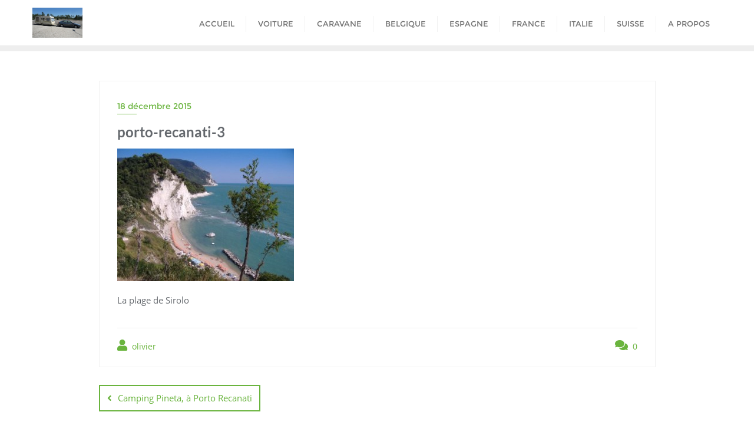

--- FILE ---
content_type: text/css
request_url: http://voyagesencaravane.fr/wp-content/plugins/elegant-blocks/dist/css/gutenberg-blocks.css?ver=6.8.2
body_size: 3641
content:
/*---------------------------------------------------------------------------------
 * Gutenberg Styles - used for both editor and front-end display
 * Enqueue this style sheet in both of theme's enqueue_block_editor_assets and enqueue_block_assets actions.
 *
 * gutenberg-blocks.css - Version 3.9.3
 *
 * As Gutenberg adds more blocks these will likely need updating
 *
 * Gutenberg provides some default styling for some blocks, but the final content
 * will usually follow default theme styling.
 *
 * These styles supply specific block styling where overrides are needed to match the theme.
 * They could be included in the standard theme style.css, but this file gets loaded for
 * the Gutenberg editor to help make the editor match the theme.
 *
 * There are also other HTML elements that need styling to match the theme
 *
 * Note that this file will loaded via the enqueue_block_assets action, which load for
 * both the editor and front-end displays
 *
 * --------------------------------------------------------------------------------- */
 
/* Weaver Xtreme uses #content to wrap all page and post content */
 
#content *[class^="wp-block-"] {    /* put a margin at the bottom of each block */
    margin-bottom:      1.5em;
}
 
/* some helper classes exclusive to Gutenberg for this theme */
 
 
.block-no-vertical-margins {
    margin-top:         0 !important;
    margin-bottom:      0 !important;
}
 
.block-no-bottom-margin {
    margin-bottom:      0 !important;
}
 
.block-1em-vertical-margins {
    margin-top:         1em !important;
    margin-bottom:      1em !important;
}
 
.block-1em-bottom-margin {
    margin-bottom:      1em !important;
}
 
.block-border {
    border:             1px solid #222;
    padding:            0.5em 1.0em;
}
 
.block-border-bottom {
    border-bottom:      1px solid #222;
    padding-bottom:     1.0em;
}
 
.block-no-border { border: none !important;}
 
.block-rounded,
.block-rounded-all{
    border-radius:      8px !important;
    padding:            1.0em 1.5em;
}
 
.block-rounded-top {
    border-top-left-radius:             8px;
    border-top-right-radius:            8px;
    padding-top:                        1.0em;
}
 
.block-rounded-bottom {
    border-bottom-left-radius:          8px;
    border-bottom-right-radius:         8px;
    padding-bottom:                     1.0em;
}
 
.block-rounded-left {
    border-top-left-radius:             8px;
    border-bottom-left-radius:          8px;
    padding-left:                       1.0em;
}
 
.block-rounded-right {
    border-top-right-radius:            8px;
    border-bottom-right-radius:         8px;
    padding-bottom:                     1.0em;
}
 
.block-bg-transparent-gray {
    background-color:           rgba(0,0,0,0.1) !important;     /* !important makes it work in the editor, too */
}
 
 
/* Blockquotes
 * Blockquotes needed a bit of styling to match the theme default.
 **/
blockquote.wp-block-quote {
    background:     rgba(128, 128, 128, 0.1);
    border-width:   0;
    border-left:    4px solid rgba(128, 128, 128, 0.4) !important;
    margin:         1.5em;
    overflow:       auto;
    padding:        1em 1.5em 1em 1.2em;
    width:          90%;
}
 
.wp-block-quote p {
    font-style:     italic;
    font-size:      1em;
    margin:         0;
}
 
 
.wp-block-quote cite {
    border-width:   0;
    color:          inherit;
    display:        block;
    font-style:     normal;
    font-weight:    bold;
    margin-left:    3em;
    margin-top:     .5em;
}
 
 
/* =================== Audio =================== */
 
.wp-block-audio {}
 
/* =================== Block Columns =================== */
.wp-block-columns {
    grid-column-gap: 1.0em;     /* leave spacing between columns */
}
 
.wp-block-columns *[class^="wp-block-"] {   /* use the column gap for spacing */
    margin:         0;
}
 
/* =================== Buttons =================== */
 
.wp-block-button {
    border-radius:  3px;
    line-height:    1.25;
    padding:        .6em 1em;
    text-align:     center;
}
 
.wp-block-button a {
    border:         0;
    font-weight:    bold;
}
 
.wp-block-button:not([style]) a:hover,
.wp-block-button:not([style]) a:focus {
    color:          #fff;
}
 
.wp-block-button.alignwide,
.wp-block-button.alignfull {
    display:        block;
}
 
 
 
/* =================== Categories =================== */
 
 
.wp-block-categories {}
 
.wp-block-categories-list ul,
.wp-block-categories-list li {
    list-style:     none;
    margin:         0;
    padding:        0;
}
 
.wp-block-categories-list li {
    padding:        0.25em 0;
}
 
.wp-block-categories-list li:not(:last-child) {
    border-bottom: 1px dashed rgba(0,0,0,0.2);
}
 
.wp-block-categories-list ul ul {
    padding-left:       2em;
}
 
.wp-block-categories-list ul ul li:last-child {
    padding-bottom:     0;
}
 
.wp-block-categories-dropdown {}
 
 
 
/* =================== Code =================== */
 
/* =================== Preformatted =================== */
 
/* Overrides to match theme */
.wp-block-code,
.wp-block-preformatted {
    background:         rgba(128, 128, 128, 0.1);
    border:             1px solid #aaaaaa;
    border-bottom-color:    #cccccc;
    border-radius:      2px;
    font-family:        'Inconsolata', monospace;
    font-size:          .8em;
    height:             auto;
    margin:             0;
    margin-bottom:      1.5em;
    outline:            none;
    overflow:           auto;
    padding:            6px 10px;
    vertical-align:     middle;
    width:              100%;
    word-wrap:          break-word;
    white-space:        pre-wrap;
}
 
.wp-block-code .blocks-plain-text {
    background:         transparent;
    border:             none !important;
    color:              inherit !important;
    font-family:        inherit!important;
    font-size:          0.8em;
    margin:             0 !important;
    overflow-x:         auto!important;
    padding:            0 !important;
}
 
 
 
/* =================== Cover Images =================== */
 
.wp-block-cover-image {                 /* make them tall */
    min-height:         50vw;
    height:             100%;
}
 
.wp-block-cover-image.has-parallax {    /* this makes a nice looking parallax window */
    min-height:          25vw;
}
 
/*
 * iOS has problems with parallax cover images (unlike Android devices) - they display some
 * random portion of the image that seems to be a dark background with no detail. Yuck!
 * Weaver Xtreme detects iOS devices and defines .is-ios for those devices. This rule
 * changes cover images to scroll instead of fixed which has much nicer display.
 */
.is-ios .wp-block-cover-image.has-parallax {
    background-attachment: scroll;
}
 
 
.wp-block-cover-image.has-background-dim {}
 
#content .wp-block-cover-image.has-parallax {   /* no margin for wide parallax images  */
    margin-bottom:      0;
}
 
/* see more code in the Full Width Section */
 
 
/* =================== Dropcaps =================== */
 
.has-drop-cap {}
 
/* Galleries */
ul.wp-block-gallery,
ul.wp-block-gallery li {
    padding:            0;
}
 
/* Images */
.wp-block-image {}
 
.wp-block-image.aligncenter {
    margin:             0 auto;
}
 
 
@media (max-width: 767px) {
    figure.wp-block-image.alignleft {
        max-width:      50%;                    /* make responsive */
    }
 
    figure.wp-block-image.alignright {
        max-width:      50%;                    /* make responsive */
    }
}
 
figure.wp-block-image.alignleft {
    margin:             .5em 1.0em 1.0em 0;     /* this leaves margins when float-left or float-right */
}
 
figure.wp-block-image.alignright {
    margin:             .5em 0em 1.0em 1.0em;   /* this leaves margins when float-left or float-right */
}
 
figure.wp-block-image.aligncenter {
    margin:             1.0em auto 1.0em auto;  /* this leaves margins when aligncenter */
}
 
figure.wp-block-image {
    margin:             0;                      /* make the default Gutenberg style: no margins */
}
 
#content .wp-block-image figcaption {           /* custom styling for .wp-block-image figcaption - make a bit closer to the image in #content, not editor */
    margin:             -.25em 0 .25em 0;
}
 
 
/* =================== Embed =================== */
 
.wp-block-embed {
    clear:              both;
}
 
*[class^="wp-block-embed-"] {
    clear:              both;
}
 
 
 
/* =================== Latest Posts =================== */
 
.wp-block-latest-posts__post-date {
    color:              inherit;
    margin-bottom:      0;
    opacity:            0.8;
}
 
.wp-block-latest-posts,
.wp-block-latest-posts li {
    list-style:         none;
    margin:             0;
}
 
.wp-block-latest-posts li {
    padding:            0.25em 0;
}
 
#content .wp-block-latest-posts li {
    padding:            0.25em 2em;
}
 
.wp-block-latest-posts li:not(:last-child) {
    border-bottom:      1px dashed rgba(0,0,0,0.2);
}
 
.wp-block-latest-posts.is-grid li {
    border:             0;
}
 
 
/* =================== Pullquotes =================== */
 
.wp-block-pullquote {
    border:             2px dotted rgba(0,0,0,0.25);
    background:         rgba(0,0,0,0.15);
    box-shadow:         0px 0px 0px 10px rgba(0,0,0,0.15);
    color:              inherit;
    padding:            1.5em 0.75em;
}
 
.wp-block-pullquote > p {
    font-family:        inherit;
}
 
.wp-block-pullquote cite {
    color:              inherit;
    opacity:            0.8;
}
 
 
 
/* =================== Separator =================== */
 
.wp-block-separator {
    background-color:   #ccc;
    border:             none;
    box-sizing:         content-box;
    height:             4px;
    margin:             1.0em auto;
    max-width:          90%;
    width:              90%;
}
 
 
/* =================== Tables ===================
 *
 * Overrides to match theme table styling
 *
 */
 
.wp-block-table {
    display:            table;
}
 
.wp-block-table th {
    padding:            4px 4px;
    text-align:         left;
}
 
.wp-block-table td {
    margin:             0;
    padding:            4px 4px;
}
 
 
 
/* =================== Text Columns =================== */
 
@media only screen and ( max-width: 580px ) {   /* for phones */
    .wp-block-text-columns,
    .wp-block-text-columns.aligncenter {
        display:        block;
    }
 
    .wp-block-text-columns.columns-2 .wp-block-column,
    .wp-block-text-columns.columns-3 .wp-block-column,
    .wp-block-text-columns.columns-4 .wp-block-column {
        float:          none;
        margin-left:    0;
        margin-right:   0;
        width:          100%;
    }
}
 
 
 
/* =================== Verse =================== */
 
.wp-block-verse {
    background:         rgba(128, 128, 128, 0.1);
    border:             none;
    border-width:       0;
    border-left:        4px solid rgba(128, 128, 128, 0.4);
    box-shadow:         none;
    font-family:        'Alegreya', serif;
    font-size:          1em;
    font-style:         italic;
    margin:             1.5em;
    padding:            1em 1.5em 1em 1.2em;
    width:              90%;
}
 
 
 
/* =================== Video =================== */
.wp-block-video {}
 
.wp-block-video video,
.wp-block-video iframe {
    max-width:          100%;
}
 
/* =================== Full and Wide =================== */
 
@media screen and (max-width: 767px) {  /* mobile */
    *[class^="wp-block-"].alignleft,
    *[class^="wp-block-"].alignright {
        max-width:      75%;
    }
}
 
.wp-block-cover-image.alignwide,
.wp-block-cover-image.aligncenter {             /* This rule makes the image full width on desktops */
        width:          100%;
        margin-left:    auto;
        margin-right:   auto;
}
 
.wp-block-cover-image.alignright {
    width:              30%;
    margin-left:        1.5em;
}
 
.wp-block-cover-image.alignleft {
    width:              30%;
    margin-right:       1.5em;
}
 
 
/*
 * If you want to extend these to your theme support when Gutenberg is not installed,
 * then they need to be in the theme's main style.css. Here, they support Gutenberg paragraphs.
 *
 */
 
.alignfull,
.alignwide,
.aligncenter {
    clear:              both;
}
 
.wp-block-cover-image {         /* make cover images display more responsively */
    background-position:    center center;
}
 
/*
 * Wide and full make sense only on wide screens, so we wrap it all with the @media.
 * Extending images and areas to full width (beyond the normal content width) requires
 * overflow to be visible, and this can cause problems if there are sidebars being displayed.
 * Weaver Xtreme adds a couple of classes to the <body> so the full and wide width can be extended
 * only on full width pages.
 *
 * Note that editor internally styles wide and full.
 */
@media (min-width: 768px) {
 
    .wp-block-cover-image.alignfull,
    .wp-block-gallery.alignfull,
    .wp-block-image.alignfull img {
        margin-left:    calc(50% - 50vw);
        margin-right:   calc(50% - 50vw);
        max-width:      1000%;
        width:          100vw;
    }
 
    /* these are non-image based blocks, and look better with a bit of a left/right margin */
 
    .wp-block-columns.alignfull,
    .wp-block-text-columns.alignfull,
    .wp-block-table.alignfull,
    .wp-block-preformatted.alignfull,
    .wp-block-button.alignfull,
    .wp-block-verse.alignfull,
    .wp-block-latest-posts.alignfull,
    .wp-block-categories.alignfull,
    .wp-block-pullquote.alignfull,
    [class^="wp-block-embed"].alignfull,
    p.alignfull  {
        margin-left:    calc(45% - 45vw) !important;    /* Weaver Xtreme needs this to override theme's native .alignfull */
        margin-right:   calc(45% - 45vw) !important;
        max-width:      1000%;
        width:          auto;
    }

    /* alignwide is much simpler, and looks good on all browsers with 25% */
 
    .alignwide {
        margin-left:    calc(25% - 25vw);
        margin-right:   calc(25% - 25vw);
        width:          auto;
        max-width:      1000%;
    }
} /* end of @media */
 
/* end */